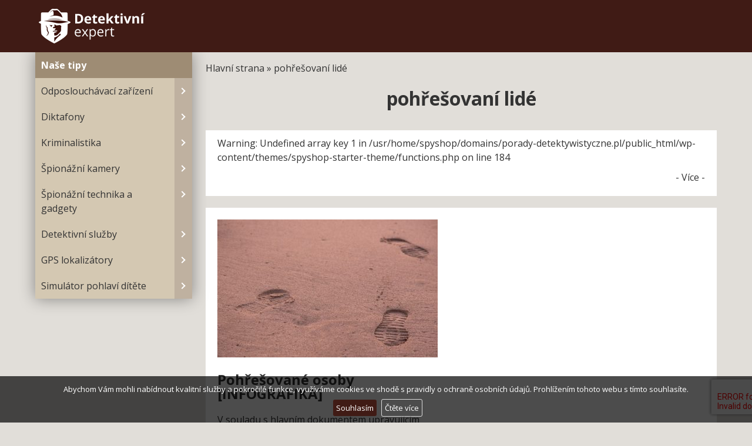

--- FILE ---
content_type: text/html; charset=UTF-8
request_url: https://detektivni-expert.cz/tag/pohresovani-lide/
body_size: 6605
content:
<!DOCTYPE html>
<html lang="cs-CZ">
<head>
<meta charset="UTF-8">
<meta name="viewport" content="width=device-width, initial-scale=1">
<link rel="shortcut icon" type="image/png" href="/wp-content/themes/spyshop-starter-theme/dist/images/favicon.png"/>

<meta name='robots' content='index, follow, max-image-preview:large, max-snippet:-1, max-video-preview:-1' />
	<style>img:is([sizes="auto" i], [sizes^="auto," i]) { contain-intrinsic-size: 3000px 1500px }</style>
	
	<!-- This site is optimized with the Yoast SEO plugin v24.6 - https://yoast.com/wordpress/plugins/seo/ -->
	<title>pohřešovaní lidé - Detektivni-expert.cz</title>
	<link rel="canonical" href="https://detektivni-expert.cz/tag/pohresovani-lide/" />
	<meta property="og:locale" content="cs_CZ" />
	<meta property="og:type" content="article" />
	<meta property="og:title" content="pohřešovaní lidé - Detektivni-expert.cz" />
	<meta property="og:url" content="https://detektivni-expert.cz/tag/pohresovani-lide/" />
	<meta property="og:site_name" content="Internetový portál o detektivních službách - Detektivni-expert.cz" />
	<meta name="twitter:card" content="summary_large_image" />
	<script type="application/ld+json" class="yoast-schema-graph">{"@context":"https://schema.org","@graph":[{"@type":"CollectionPage","@id":"https://detektivni-expert.cz/tag/pohresovani-lide/","url":"https://detektivni-expert.cz/tag/pohresovani-lide/","name":"pohřešovaní lidé - Detektivni-expert.cz","isPartOf":{"@id":"https://detektivni-expert.cz/#website"},"primaryImageOfPage":{"@id":"https://detektivni-expert.cz/tag/pohresovani-lide/#primaryimage"},"image":{"@id":"https://detektivni-expert.cz/tag/pohresovani-lide/#primaryimage"},"thumbnailUrl":"https://detektivni-expert.cz/wp-content/uploads/2017/05/pohresovane-osoby.jpg","breadcrumb":{"@id":"https://detektivni-expert.cz/tag/pohresovani-lide/#breadcrumb"},"inLanguage":"cs"},{"@type":"ImageObject","inLanguage":"cs","@id":"https://detektivni-expert.cz/tag/pohresovani-lide/#primaryimage","url":"https://detektivni-expert.cz/wp-content/uploads/2017/05/pohresovane-osoby.jpg","contentUrl":"https://detektivni-expert.cz/wp-content/uploads/2017/05/pohresovane-osoby.jpg","width":640,"height":416,"caption":"Pohřešované osoby"},{"@type":"BreadcrumbList","@id":"https://detektivni-expert.cz/tag/pohresovani-lide/#breadcrumb","itemListElement":[{"@type":"ListItem","position":1,"name":"Hlavní strana","item":"https://detektivni-expert.cz/"},{"@type":"ListItem","position":2,"name":"pohřešovaní lidé"}]},{"@type":"WebSite","@id":"https://detektivni-expert.cz/#website","url":"https://detektivni-expert.cz/","name":"Internetový portál o detektivních službách - Detektivni-expert.cz","description":"Zde najdete odpovědi na kladené dotazy a zajímavosti o odposleších, skrytých kamerách a informace z oblasti kriminalistiky a detektivních služeb. Naši odborníci vám poskytnou praktické tipy.","potentialAction":[{"@type":"SearchAction","target":{"@type":"EntryPoint","urlTemplate":"https://detektivni-expert.cz/?s={search_term_string}"},"query-input":{"@type":"PropertyValueSpecification","valueRequired":true,"valueName":"search_term_string"}}],"inLanguage":"cs"}]}</script>
	<!-- / Yoast SEO plugin. -->


<link rel='stylesheet' id='wp-block-library-css' href='https://detektivni-expert.cz/wp-includes/css/dist/block-library/style.min.css?ver=6.7.4' type='text/css' media='all' />
<style id='classic-theme-styles-inline-css' type='text/css'>
/*! This file is auto-generated */
.wp-block-button__link{color:#fff;background-color:#32373c;border-radius:9999px;box-shadow:none;text-decoration:none;padding:calc(.667em + 2px) calc(1.333em + 2px);font-size:1.125em}.wp-block-file__button{background:#32373c;color:#fff;text-decoration:none}
</style>
<style id='global-styles-inline-css' type='text/css'>
:root{--wp--preset--aspect-ratio--square: 1;--wp--preset--aspect-ratio--4-3: 4/3;--wp--preset--aspect-ratio--3-4: 3/4;--wp--preset--aspect-ratio--3-2: 3/2;--wp--preset--aspect-ratio--2-3: 2/3;--wp--preset--aspect-ratio--16-9: 16/9;--wp--preset--aspect-ratio--9-16: 9/16;--wp--preset--color--black: #000000;--wp--preset--color--cyan-bluish-gray: #abb8c3;--wp--preset--color--white: #ffffff;--wp--preset--color--pale-pink: #f78da7;--wp--preset--color--vivid-red: #cf2e2e;--wp--preset--color--luminous-vivid-orange: #ff6900;--wp--preset--color--luminous-vivid-amber: #fcb900;--wp--preset--color--light-green-cyan: #7bdcb5;--wp--preset--color--vivid-green-cyan: #00d084;--wp--preset--color--pale-cyan-blue: #8ed1fc;--wp--preset--color--vivid-cyan-blue: #0693e3;--wp--preset--color--vivid-purple: #9b51e0;--wp--preset--gradient--vivid-cyan-blue-to-vivid-purple: linear-gradient(135deg,rgba(6,147,227,1) 0%,rgb(155,81,224) 100%);--wp--preset--gradient--light-green-cyan-to-vivid-green-cyan: linear-gradient(135deg,rgb(122,220,180) 0%,rgb(0,208,130) 100%);--wp--preset--gradient--luminous-vivid-amber-to-luminous-vivid-orange: linear-gradient(135deg,rgba(252,185,0,1) 0%,rgba(255,105,0,1) 100%);--wp--preset--gradient--luminous-vivid-orange-to-vivid-red: linear-gradient(135deg,rgba(255,105,0,1) 0%,rgb(207,46,46) 100%);--wp--preset--gradient--very-light-gray-to-cyan-bluish-gray: linear-gradient(135deg,rgb(238,238,238) 0%,rgb(169,184,195) 100%);--wp--preset--gradient--cool-to-warm-spectrum: linear-gradient(135deg,rgb(74,234,220) 0%,rgb(151,120,209) 20%,rgb(207,42,186) 40%,rgb(238,44,130) 60%,rgb(251,105,98) 80%,rgb(254,248,76) 100%);--wp--preset--gradient--blush-light-purple: linear-gradient(135deg,rgb(255,206,236) 0%,rgb(152,150,240) 100%);--wp--preset--gradient--blush-bordeaux: linear-gradient(135deg,rgb(254,205,165) 0%,rgb(254,45,45) 50%,rgb(107,0,62) 100%);--wp--preset--gradient--luminous-dusk: linear-gradient(135deg,rgb(255,203,112) 0%,rgb(199,81,192) 50%,rgb(65,88,208) 100%);--wp--preset--gradient--pale-ocean: linear-gradient(135deg,rgb(255,245,203) 0%,rgb(182,227,212) 50%,rgb(51,167,181) 100%);--wp--preset--gradient--electric-grass: linear-gradient(135deg,rgb(202,248,128) 0%,rgb(113,206,126) 100%);--wp--preset--gradient--midnight: linear-gradient(135deg,rgb(2,3,129) 0%,rgb(40,116,252) 100%);--wp--preset--font-size--small: 13px;--wp--preset--font-size--medium: 20px;--wp--preset--font-size--large: 36px;--wp--preset--font-size--x-large: 42px;--wp--preset--spacing--20: 0.44rem;--wp--preset--spacing--30: 0.67rem;--wp--preset--spacing--40: 1rem;--wp--preset--spacing--50: 1.5rem;--wp--preset--spacing--60: 2.25rem;--wp--preset--spacing--70: 3.38rem;--wp--preset--spacing--80: 5.06rem;--wp--preset--shadow--natural: 6px 6px 9px rgba(0, 0, 0, 0.2);--wp--preset--shadow--deep: 12px 12px 50px rgba(0, 0, 0, 0.4);--wp--preset--shadow--sharp: 6px 6px 0px rgba(0, 0, 0, 0.2);--wp--preset--shadow--outlined: 6px 6px 0px -3px rgba(255, 255, 255, 1), 6px 6px rgba(0, 0, 0, 1);--wp--preset--shadow--crisp: 6px 6px 0px rgba(0, 0, 0, 1);}:where(.is-layout-flex){gap: 0.5em;}:where(.is-layout-grid){gap: 0.5em;}body .is-layout-flex{display: flex;}.is-layout-flex{flex-wrap: wrap;align-items: center;}.is-layout-flex > :is(*, div){margin: 0;}body .is-layout-grid{display: grid;}.is-layout-grid > :is(*, div){margin: 0;}:where(.wp-block-columns.is-layout-flex){gap: 2em;}:where(.wp-block-columns.is-layout-grid){gap: 2em;}:where(.wp-block-post-template.is-layout-flex){gap: 1.25em;}:where(.wp-block-post-template.is-layout-grid){gap: 1.25em;}.has-black-color{color: var(--wp--preset--color--black) !important;}.has-cyan-bluish-gray-color{color: var(--wp--preset--color--cyan-bluish-gray) !important;}.has-white-color{color: var(--wp--preset--color--white) !important;}.has-pale-pink-color{color: var(--wp--preset--color--pale-pink) !important;}.has-vivid-red-color{color: var(--wp--preset--color--vivid-red) !important;}.has-luminous-vivid-orange-color{color: var(--wp--preset--color--luminous-vivid-orange) !important;}.has-luminous-vivid-amber-color{color: var(--wp--preset--color--luminous-vivid-amber) !important;}.has-light-green-cyan-color{color: var(--wp--preset--color--light-green-cyan) !important;}.has-vivid-green-cyan-color{color: var(--wp--preset--color--vivid-green-cyan) !important;}.has-pale-cyan-blue-color{color: var(--wp--preset--color--pale-cyan-blue) !important;}.has-vivid-cyan-blue-color{color: var(--wp--preset--color--vivid-cyan-blue) !important;}.has-vivid-purple-color{color: var(--wp--preset--color--vivid-purple) !important;}.has-black-background-color{background-color: var(--wp--preset--color--black) !important;}.has-cyan-bluish-gray-background-color{background-color: var(--wp--preset--color--cyan-bluish-gray) !important;}.has-white-background-color{background-color: var(--wp--preset--color--white) !important;}.has-pale-pink-background-color{background-color: var(--wp--preset--color--pale-pink) !important;}.has-vivid-red-background-color{background-color: var(--wp--preset--color--vivid-red) !important;}.has-luminous-vivid-orange-background-color{background-color: var(--wp--preset--color--luminous-vivid-orange) !important;}.has-luminous-vivid-amber-background-color{background-color: var(--wp--preset--color--luminous-vivid-amber) !important;}.has-light-green-cyan-background-color{background-color: var(--wp--preset--color--light-green-cyan) !important;}.has-vivid-green-cyan-background-color{background-color: var(--wp--preset--color--vivid-green-cyan) !important;}.has-pale-cyan-blue-background-color{background-color: var(--wp--preset--color--pale-cyan-blue) !important;}.has-vivid-cyan-blue-background-color{background-color: var(--wp--preset--color--vivid-cyan-blue) !important;}.has-vivid-purple-background-color{background-color: var(--wp--preset--color--vivid-purple) !important;}.has-black-border-color{border-color: var(--wp--preset--color--black) !important;}.has-cyan-bluish-gray-border-color{border-color: var(--wp--preset--color--cyan-bluish-gray) !important;}.has-white-border-color{border-color: var(--wp--preset--color--white) !important;}.has-pale-pink-border-color{border-color: var(--wp--preset--color--pale-pink) !important;}.has-vivid-red-border-color{border-color: var(--wp--preset--color--vivid-red) !important;}.has-luminous-vivid-orange-border-color{border-color: var(--wp--preset--color--luminous-vivid-orange) !important;}.has-luminous-vivid-amber-border-color{border-color: var(--wp--preset--color--luminous-vivid-amber) !important;}.has-light-green-cyan-border-color{border-color: var(--wp--preset--color--light-green-cyan) !important;}.has-vivid-green-cyan-border-color{border-color: var(--wp--preset--color--vivid-green-cyan) !important;}.has-pale-cyan-blue-border-color{border-color: var(--wp--preset--color--pale-cyan-blue) !important;}.has-vivid-cyan-blue-border-color{border-color: var(--wp--preset--color--vivid-cyan-blue) !important;}.has-vivid-purple-border-color{border-color: var(--wp--preset--color--vivid-purple) !important;}.has-vivid-cyan-blue-to-vivid-purple-gradient-background{background: var(--wp--preset--gradient--vivid-cyan-blue-to-vivid-purple) !important;}.has-light-green-cyan-to-vivid-green-cyan-gradient-background{background: var(--wp--preset--gradient--light-green-cyan-to-vivid-green-cyan) !important;}.has-luminous-vivid-amber-to-luminous-vivid-orange-gradient-background{background: var(--wp--preset--gradient--luminous-vivid-amber-to-luminous-vivid-orange) !important;}.has-luminous-vivid-orange-to-vivid-red-gradient-background{background: var(--wp--preset--gradient--luminous-vivid-orange-to-vivid-red) !important;}.has-very-light-gray-to-cyan-bluish-gray-gradient-background{background: var(--wp--preset--gradient--very-light-gray-to-cyan-bluish-gray) !important;}.has-cool-to-warm-spectrum-gradient-background{background: var(--wp--preset--gradient--cool-to-warm-spectrum) !important;}.has-blush-light-purple-gradient-background{background: var(--wp--preset--gradient--blush-light-purple) !important;}.has-blush-bordeaux-gradient-background{background: var(--wp--preset--gradient--blush-bordeaux) !important;}.has-luminous-dusk-gradient-background{background: var(--wp--preset--gradient--luminous-dusk) !important;}.has-pale-ocean-gradient-background{background: var(--wp--preset--gradient--pale-ocean) !important;}.has-electric-grass-gradient-background{background: var(--wp--preset--gradient--electric-grass) !important;}.has-midnight-gradient-background{background: var(--wp--preset--gradient--midnight) !important;}.has-small-font-size{font-size: var(--wp--preset--font-size--small) !important;}.has-medium-font-size{font-size: var(--wp--preset--font-size--medium) !important;}.has-large-font-size{font-size: var(--wp--preset--font-size--large) !important;}.has-x-large-font-size{font-size: var(--wp--preset--font-size--x-large) !important;}
:where(.wp-block-post-template.is-layout-flex){gap: 1.25em;}:where(.wp-block-post-template.is-layout-grid){gap: 1.25em;}
:where(.wp-block-columns.is-layout-flex){gap: 2em;}:where(.wp-block-columns.is-layout-grid){gap: 2em;}
:root :where(.wp-block-pullquote){font-size: 1.5em;line-height: 1.6;}
</style>
<link rel='stylesheet' id='spyshop-style-css' href='https://detektivni-expert.cz/wp-content/themes/spyshop-starter-theme/dist/css/style.css?ver=6.7.4' type='text/css' media='all' />
<style id='akismet-widget-style-inline-css' type='text/css'>

			.a-stats {
				--akismet-color-mid-green: #357b49;
				--akismet-color-white: #fff;
				--akismet-color-light-grey: #f6f7f7;

				max-width: 350px;
				width: auto;
			}

			.a-stats * {
				all: unset;
				box-sizing: border-box;
			}

			.a-stats strong {
				font-weight: 600;
			}

			.a-stats a.a-stats__link,
			.a-stats a.a-stats__link:visited,
			.a-stats a.a-stats__link:active {
				background: var(--akismet-color-mid-green);
				border: none;
				box-shadow: none;
				border-radius: 8px;
				color: var(--akismet-color-white);
				cursor: pointer;
				display: block;
				font-family: -apple-system, BlinkMacSystemFont, 'Segoe UI', 'Roboto', 'Oxygen-Sans', 'Ubuntu', 'Cantarell', 'Helvetica Neue', sans-serif;
				font-weight: 500;
				padding: 12px;
				text-align: center;
				text-decoration: none;
				transition: all 0.2s ease;
			}

			/* Extra specificity to deal with TwentyTwentyOne focus style */
			.widget .a-stats a.a-stats__link:focus {
				background: var(--akismet-color-mid-green);
				color: var(--akismet-color-white);
				text-decoration: none;
			}

			.a-stats a.a-stats__link:hover {
				filter: brightness(110%);
				box-shadow: 0 4px 12px rgba(0, 0, 0, 0.06), 0 0 2px rgba(0, 0, 0, 0.16);
			}

			.a-stats .count {
				color: var(--akismet-color-white);
				display: block;
				font-size: 1.5em;
				line-height: 1.4;
				padding: 0 13px;
				white-space: nowrap;
			}
		
</style>

<script>
	var siteConfig = {
		url: 'https://detektivni-expert.cz',
		lang: 'cs'
	}
	var Translations = {};
</script>
<!-- Google Tag Manager -->
<script>(function(w,d,s,l,i){w[l]=w[l]||[];w[l].push({'gtm.start':
new Date().getTime(),event:'gtm.js'});var f=d.getElementsByTagName(s)[0],
j=d.createElement(s),dl=l!='dataLayer'?'&l='+l:'';j.async=true;j.src=
'https://www.googletagmanager.com/gtm.js?id='+i+dl;f.parentNode.insertBefore(j,f);
})(window,document,'script','dataLayer','GTM-P45CNCW');</script>
<!-- End Google Tag Manager -->
</head>



<body class="archive tag tag-pohresovani-lide tag-163 custom-page group-blog hfeed">
<!-- Google Tag Manager (noscript) -->
<noscript><iframe src="https://www.googletagmanager.com/ns.html?id=GTM-P45CNCW"
height="0" width="0" style="display:none;visibility:hidden"></iframe></noscript>
<!-- End Google Tag Manager (noscript) -->
<div id="page" class="site">
	<header id="masthead" class="site-header" role="banner">
	
			<div class="header-top">
			<div class="container">
				<div class="site-branding">
											<p class="site-title"><a href="/" rel="home"><img src="https://detektivni-expert.cz/wp-content/themes/spyshop-starter-theme/dist/images/logo-cz.png" alt="Porady detektywistyczne" /></a></p>
									</div><!-- .site-branding -->
							</div>
		</div>
		<div class="container">
			<nav id="site-navigation" class="main-navigation" role="navigation">
				<div class="menu-toggle js-menu-toggle">
					<div class="icon-bars">
						<span></span>
						<span></span>
						<span></span>
					</div>
				</div>
				<ul id="primary-menu" class="menu"><li><a href="#">Naše tipy</a>
<ul class="sub-menu">
	<li><a href="https://detektivni-expert.cz/odposlouchavaci-zarizeni/">Odposlouchávací zařízení</a></li>
	<li><a href="https://detektivni-expert.cz/diktafony/">Diktafony</a></li>
	<li><a href="https://detektivni-expert.cz/kriminalistika/">Kriminalistika</a></li>
	<li><a href="https://detektivni-expert.cz/spionazni-kamery/">Špionážní kamery</a></li>
	<li><a href="https://detektivni-expert.cz/spionazni-technika-a-gadgety/">Špionážní technika a gadgety</a></li>
	<li><a href="https://detektivni-expert.cz/detektivni-sluzby/">Detektivní služby</a></li>
	<li><a href="https://detektivni-expert.cz/gps-lokalizatory/">GPS lokalizátory</a></li>
	<li><a href="https://detektivni-expert.cz/simulator-pohlavi-ditete/">Simulátor pohlaví dítěte</a></li>
</ul>
</li>
</ul>			</nav><!-- #site-navigation -->
		</div>
	
	</header><!-- #masthead -->

	<div id="content" class="site-content">

	<div id="primary" class="content-area">
		<div class="container">
			<main id="main" class="site-main" role="main">
								
						<p id="breadcrumbs"><span><span><a href="https://detektivni-expert.cz/">Hlavní strana</a></span> » <span class="breadcrumb_last" aria-current="page">pohřešovaní lidé</span></span></p>
											<header class="page-header">
						<h1>pohřešovaní lidé</h1><div class="archive-description">
Warning: Undefined array key 1 in /usr/home/spyshop/domains/porady-detektywistyczne.pl/public_html/wp-content/themes/spyshop-starter-theme/functions.php on line 184
<div></div><a href='#' class='js-read-more'>- Více -</a><div class='description-more hidden'><br><a style='float:right;clear:both;' class='js-read-less' href='#'>- Skrýt -</a></div></div>					</header><!-- .page-header -->

					<div class="posts-list">
						
<article id="post-1207" class="post-1207 post type-post status-publish format-standard has-post-thumbnail hentry category-detektivni-sluzby tag-pohresovani-lide">
	<header class="entry-header">
		<img width="375" height="235" src="https://detektivni-expert.cz/wp-content/uploads/2017/05/pohresovane-osoby-375x235.jpg" class="attachment-archive size-archive wp-post-image" alt="Pohřešované osoby" decoding="async" fetchpriority="high" /><h2 class="entry-title"><a href="https://detektivni-expert.cz/detektivni-sluzby/pohresovane-osoby/" rel="bookmark">Pohřešované osoby [INFOGRAFIKA]</a></h2>	</header><!-- .entry-header -->

	<div class="entry-content">
		<p>V souladu s hlavním dokumentem upravujícím otázku hledání pohřešované osoby se zmizením myslí „nastání události znemožňující určení místa pobytu fyzické osoby a zajištění ochrany jejího života, zdraví nebo svobody, vyžadující její... <div class="read-more"><a class="view-article" href="https://detektivni-expert.cz/detektivni-sluzby/pohresovane-osoby/">Čtěte více...</a></div></p>	</div><!-- .entry-content -->

</article><!-- #post-## -->
<div class="pagination"></div>				</div>
			</main><!-- #main -->
			
		</div>
	</div><!-- #primary -->

	</div><!-- #content -->

	<footer id="colophon" class="site-footer" role="contentinfo">
		<div class="container" style="position:relative">
			<section id="text-2" class="widget widget_text">			<div class="textwidget"><p align="justify">Stránky detektivni-expert.cz tvoří základnu znalostí o tématech, jako jsou: <strong>kriminalistika</strong>, <strong>detektivní práce</strong> nebo <strong>detektivní vychytávky</strong>. Na stránkách se nacházejí materiály připravené profesionály. Stránky cílí na osoby, které potřebují <strong>detektivní poradenství</strong>, plánují využít služeb soukromého detektiva nebo se i z nějakých důvodů nechtějí vypravit do detektivní kanceláře. Není důležité, jaký máte problém - zeptejte se nás a my se vám pokusíme pomoci.</p></div>
		</section>			<div class="site-footer-social-icons">
				<a title="Facebook" target="_blank" href="https://www.facebook.com/Detektivn%C3%AD-expert-698997203636309/"><i class="icon icon-fb"></i></a>
				<a title="YouTube" target="_blank" href="https://www.youtube.com/user/SpyShopCZ"><i class="icon icon-yt"></i></a>
			</div>
			<div class="copy">
				Copyright detektivni-expert.cz			</div>
			<div class="footer-bg"></div>
		</div>
	</footer><!-- #colophon -->
</div><!-- #page -->

    <div class="cookies-info" id="cookies-info">
        Abychom Vám mohli nabídnout kvalitní služby a pokročilé funkce, využíváme cookies ve 	shodě s pravidly o ochraně osobních údajů. Prohlížením tohoto webu s tímto souhlasíte.         <br><a id="cookie-accept" class="cookie-accept" href="#">Souhlasím</a> <a class="cookie-btn-more" href="/podminky-a-ochrana-osobnich-udaju/">Čtěte více</a>
    </div>
    <script type="text/javascript" src="https://detektivni-expert.cz/wp-content/themes/spyshop-starter-theme/dist/js/app.js?ver=1.0&#039; async=&#039;async" id="spyshop-navigation-js"></script>
<script type="text/javascript" src="https://www.google.com/recaptcha/api.js?render=6Lc0q-sqAAAAADzJgOJyu-YABs5EntZk7oX55rUq&amp;ver=3.0" id="google-recaptcha-js"></script>
<script type="text/javascript" src="https://detektivni-expert.cz/wp-includes/js/dist/vendor/wp-polyfill.min.js?ver=3.15.0" id="wp-polyfill-js"></script>
<script type="text/javascript" id="wpcf7-recaptcha-js-before">
/* <![CDATA[ */
var wpcf7_recaptcha = {
    "sitekey": "6Lc0q-sqAAAAADzJgOJyu-YABs5EntZk7oX55rUq",
    "actions": {
        "homepage": "homepage",
        "contactform": "contactform"
    }
};
/* ]]> */
</script>
<script type="text/javascript" src="https://detektivni-expert.cz/wp-content/plugins/contact-form-7/modules/recaptcha/index.js?ver=6.0.4" id="wpcf7-recaptcha-js"></script>
<script>
   WebFontConfig = {
		 google: {
				families: ['Open Sans:400,700:latin,latin-ext']
			}
   };
   (function(d) {
      var wf = d.createElement('script'), s = d.scripts[0];
      wf.src = 'https://ajax.googleapis.com/ajax/libs/webfont/1.6.16/webfont.js';
      s.parentNode.insertBefore(wf, s);
   })(document);


		</script>
			<!-- Smartsupp Live Chat script -->
			<script type="text/javascript">
			var _smartsupp = _smartsupp || {};
			_smartsupp.key = 'cc70ecbf532cad3586e0bf0f20804c74e8dd4ce2';
			window.smartsupp||(function(d) {
			var s,c,o=smartsupp=function(){ o._.push(arguments)};o._=[];
			s=d.getElementsByTagName('script')[0];c=d.createElement('script');
			c.type='text/javascript';c.charset='utf-8';c.async=true;
			c.src='https://www.smartsuppchat.com/loader.js?';s.parentNode.insertBefore(c,s);
			})(document);
		</script>
	    
</body>
</html>


--- FILE ---
content_type: text/css
request_url: https://detektivni-expert.cz/wp-content/themes/spyshop-starter-theme/dist/css/style.css?ver=6.7.4
body_size: 10321
content:
body{font-family:"Open Sans";background:#e1ded9;color:#333;line-height:1.5em;padding-top:89px}*,:after,:before{box-sizing:border-box}a{text-decoration:none;outline:0;color:#333}a:hover{color:#401b15}.clear{clear:both}.center{width:100%;margin:0 auto;padding:0}.hidden{display:none}/*! normalize.css v5.0.0 | MIT License | github.com/necolas/normalize.css */html{font-family:sans-serif;line-height:1.15;-ms-text-size-adjust:100%;-webkit-text-size-adjust:100%}body{margin:0}article,aside,footer,header,nav,section{display:block}h1{font-size:2em;margin:0.67em 0}figcaption,figure,main{display:block}figure{margin:1em 40px}hr{box-sizing:content-box;height:0;overflow:visible}pre{font-family:monospace, monospace;font-size:1em}a{background-color:transparent;-webkit-text-decoration-skip:objects}a:active,a:hover{outline-width:0}abbr[title]{border-bottom:none;text-decoration:underline;text-decoration:underline dotted}b,strong{font-weight:inherit}b,strong{font-weight:bolder}code,kbd,samp{font-family:monospace, monospace;font-size:1em}dfn{font-style:italic}mark{background-color:#ff0;color:#000}small{font-size:80%}sub,sup{font-size:75%;line-height:0;position:relative;vertical-align:baseline}sub{bottom:-0.25em}sup{top:-0.5em}audio,video{display:inline-block}audio:not([controls]){display:none;height:0}img{border-style:none}svg:not(:root){overflow:hidden}button,input,optgroup,select,textarea{font-family:sans-serif;font-size:100%;line-height:1.15;margin:0}button,input{overflow:visible}button,select{text-transform:none}button,html [type="button"],[type="reset"],[type="submit"]{-webkit-appearance:button}button::-moz-focus-inner,[type="button"]::-moz-focus-inner,[type="reset"]::-moz-focus-inner,[type="submit"]::-moz-focus-inner{border-style:none;padding:0}button:-moz-focusring,[type="button"]:-moz-focusring,[type="reset"]:-moz-focusring,[type="submit"]:-moz-focusring{outline:1px dotted ButtonText}fieldset{border:1px solid #c0c0c0;margin:0 2px;padding:0.35em 0.625em 0.75em}legend{box-sizing:border-box;color:inherit;display:table;max-width:100%;padding:0;white-space:normal}progress{display:inline-block;vertical-align:baseline}textarea{overflow:auto}[type="checkbox"],[type="radio"]{box-sizing:border-box;padding:0}[type="number"]::-webkit-inner-spin-button,[type="number"]::-webkit-outer-spin-button{height:auto}[type="search"]{-webkit-appearance:textfield;outline-offset:-2px}[type="search"]::-webkit-search-cancel-button,[type="search"]::-webkit-search-decoration{-webkit-appearance:none}::-webkit-file-upload-button{-webkit-appearance:button;font:inherit}details,menu{display:block}summary{display:list-item}canvas{display:inline-block}template{display:none}[hidden]{display:none}.alignnone{margin:5px 20px 20px 0}.aligncenter,div.aligncenter{display:block;margin:5px auto 5px auto}.alignright{float:right;margin:5px 0 20px 20px}.alignleft{float:left;margin:5px 20px 20px 0}a img.alignright{float:right;margin:5px 0 20px 20px}a img.alignnone{margin:5px 20px 20px 0}a img.alignleft{float:left;margin:5px 20px 20px 0}a img.aligncenter{display:block;margin-left:auto;margin-right:auto}.wp-caption{background:#fff;border:1px solid #f0f0f0;max-width:96%;padding:5px 3px 10px;text-align:center}.wp-caption.alignnone{margin:5px 20px 20px 0}.wp-caption.alignleft{margin:5px 20px 20px 0}.wp-caption.alignright{margin:5px 0 20px 20px}.wp-caption img{border:0 none;height:auto;margin:0;max-width:98.5%;padding:0;width:auto}.wp-caption p.wp-caption-text{font-size:11px;line-height:17px;margin:0;padding:0 4px 5px}.screen-reader-text{clip:rect(1px, 1px, 1px, 1px);position:absolute !important;height:1px;width:1px;overflow:hidden}.screen-reader-text:focus{background-color:#f1f1f1;border-radius:3px;box-shadow:0 0 2px 2px rgba(0,0,0,0.6);clip:auto !important;color:#21759b;display:block;font-size:14px;font-size:0.875rem;font-weight:bold;height:auto;left:5px;line-height:normal;padding:15px 23px 14px;text-decoration:none;top:5px;width:auto;z-index:100000}.wp-post-image,.size-auto,.size-full,.size-large,.size-medium,.size-thumbnail{max-width:100%;height:auto}.container{max-width:1200px;margin:0 auto;padding-left:20px;padding-right:20px}h1{line-height:1.2em}@media (min-width: 960px){.custom-page .site-main{max-width:75%;margin-left:25%}}.icon{background-image:url(../images/spritesheet.png);background-repeat:no-repeat;display:inline-block}.icon-fb{width:60px;height:59px;background-position:-5px -5px}.icon-yt{width:60px;height:59px;background-position:-75px -5px}.icon-user{background-image:url(../images/user.png);width:15px;height:16px}.icon-clock{background-image:url(../images/clock.png);width:16px;height:16px}.icon-facebook-share{width:260px;height:31px;background-image:url(../images/facebook-share.png)}.icon-google-share{width:260px;height:31px;background-image:url(../images/google-share.png)}.icon-twitter-share{width:260px;height:31px;background-image:url(../images/twitter-share.png)}.read-more{margin-bottom:30px;margin-top:30px}.read-more.read-more-left{text-align:left}.read-more.read-more-center{text-align:center}.read-more.read-more-right{text-align:right}.read-more a{background-color:#2EA149;border-radius:2px;color:#ffffff !important;display:inline-block;font-size:16px;font-weight:bold;padding:10px 20px;text-transform:uppercase}.read-more a:hover{text-decoration:none !important}table{width:100%;border:1px solid #eee}table tr:first-child{background:#e3e0dc}table td{padding:10px}table td:first-child{vertical-align:top}tr:nth-child(even){background:#ebebeb}table,th,td{border:1px solid #999;border-collapse:collapse}hr{border:1px solid #ccc;border-bottom:0}a.advanced-link{position:relative}a.advanced-link img{max-width:100%;height:auto}a.advanced-link span{z-index:1;padding:10px;margin-top:25px;width:150px;line-height:16px;position:absolute;color:#111;border:1px solid #DCA;background:#fffAF0;opacity:0;transition:opacity .3s;left:50%;-webkit-transform:translateX(-50%);transform:translateX(-50%);border-radius:4px;box-shadow:0 2px 7px rgba(0,0,0,0.2);pointer-events:none}a.advanced-link strong{display:block;margin-top:8px;text-align:center;font-size:13px;line-height:16px}a.advanced-link:hover span{opacity:1}#breadcrumbs{margin-top:0;padding-top:15px}.wpcf7-form input{width:100%}@media (min-width: 960px){.wpcf7-form input{width:50%}}.wpcf7-form textarea{width:100%}.wpcf7-form input,.wpcf7-form textarea{padding:8px;outline:none;border:1px solid #777}.wpcf7-form input[type="submit"]{border:0;background:#401b15;color:#fff;padding:10px;text-transform:uppercase;letter-spacing:1px;cursor:pointer}.contact-card{background:#e3e0dc;padding:20px}@media (min-width: 500px){.contact-card{max-width:50%}}.contact-card>div{position:relative}.contact-card>div:not(:first-child){margin-left:40px;margin-bottom:10px}.contact-card .icon{background-repeat:no-repeat;background-position:center center;width:25px;position:absolute;left:-45px}.contact-card .icon--phone{background-image:url(../images/phone.png);height:18px;width:35px}.contact-card .icon--envelope{background-image:url(../images/envelope.png);height:18px;width:35px}.contact-card .icon--location{background-image:url(../images/location.png);height:19px;width:35px}.contact-card .icon--info{background-image:url(../images/info.png);height:18px;width:35px}.contact-card__title{text-align:center;font-size:24px;font-weight:bold;margin-bottom:20px;position:relative}.contact-card__title:before,.contact-card__title:after{content:'';position:absolute;top:12px;width:25%;height:2px;display:none;background:#401b16}@media (min-width: 960px){.contact-card__title:before,.contact-card__title:after{display:block}}.contact-card__title:before{left:0}.contact-card__title:after{right:0}.banner-wrapper{text-align:center}.banner{position:relative;display:inline-block;margin:0 auto}.banner img{max-width:100%;height:auto}.banner h2{position:absolute;text-align:left;top:45%;-webkit-transform:translateY(-50%);transform:translateY(-50%);left:30px;width:100%;color:#fff;margin:0;font-size:13px}@media (min-width: 500px){.banner h2{font-size:24px}}.hero{background:#fff url(../images/hero.jpg) no-repeat center top;background-size:cover;height:575px}@media (min-width: 960px){.hero{height:645px}}.hero-title{background:rgba(116,49,40,0.8);color:#fff;top:300px;font-size:18px;right:0;padding:0 60px 0 30px;position:absolute;width:100%;text-align:center}@media (min-width: 960px){.hero-title{right:20px;width:auto;font-size:24px;text-align:left}.hero-title p{text-align:right}}.hero-title h2{font-size:26px;margin:20px 0 10px 0}@media (min-width: 960px){.hero-title h2{font-size:42px}}.hero-infoBox{margin-top:-54px;box-shadow:2px 2px 5px rgba(0,0,0,0.3);margin-bottom:40px;width:100%}@media (min-width: 960px){.hero-infoBox{margin-top:-150px;width:800px;float:right}}.hero-infoBox-title{color:#fff;background:#9e8c74;font-size:16px;padding:10px 20px;text-align:center}@media (min-width: 960px){.hero-infoBox-title{font-size:26px;text-align:right}}.hero-infoBox-title h3{margin:0}.hero-infoBox-desc{background:#d4c8b2;padding:15px;font-size:15px}.jumbotron{background-image:url("../images/hero-pl.jpg");background-position:center top;background-repeat:no-repeat;background-size:cover;margin-top:-89px;padding-bottom:60px;padding-top:149px}@media (min-width: 1200px){.jumbotron{padding-top:179px}}.jumbotron__header{background-color:rgba(116,49,40,0.8);margin-left:-20px;margin-right:-20px;padding:20px;text-align:center}@media (min-width: 1200px){.jumbotron__header{margin:0;text-align:left;width:50%}}.jumbotron__header-title,.jumbotron__header-subtitle{color:#ffffff;margin:0}.jumbotron__header-title{font-size:28px;line-height:1.1;margin-bottom:15px}.jumbotron__body{margin-top:60px}@media (min-width: 1200px){.jumbotron__body{width:50%}}.jumbotron__body-title{background-color:#9e8c74;color:#ffffff;margin:0;padding:20px;text-align:center}@media (min-width: 1200px){.jumbotron__body-title{text-align:left}}.jumbotron__body-desc{background-color:#d4c8b2;padding:20px}.header-top{background:#401b15;position:fixed;top:0;left:0;right:0;z-index:3}.site-branding{float:left}.contact-us{float:right;margin-top:25px;line-height:38px;min-width:90px}@media (min-width: 960px){.contact-us{min-width:170px}}.contact-us__info{text-align:center;background:#2ea149;display:inline-block;margin-left:-24px;width:0;overflow:hidden;white-space:nowrap;transition:width 0.5s ease-in-out;transition-delay:.2s}.contact-us__info a{margin-left:20px;font-weight:bold;color:#fff}.contact-us__info--mobile{display:none;top:89px;right:10px;position:absolute;z-index:2;background:#2ea149;padding:0 8px;width:290px;font-size:12px}@media (min-width: 400px){.contact-us__info--mobile{width:370px;font-size:16px}}@media (min-width: 960px){.contact-us__info--mobile{display:none !important}}.contact-us__info--mobile a{display:inline-block;font-weight:bold;color:#fff}.contact-us .icon-mobile-phone,.contact-us .icon-mobile-envelope{display:inline-block;background-repeat:no-repeat;background-position:center center}@media (min-width: 400px){.contact-us .icon-mobile-phone,.contact-us .icon-mobile-envelope{display:inline-block}}.contact-us .icon-mobile-phone{width:22px;height:22px;background-image:url(../images/header-phone-2.png);position:relative;top:5px;margin-right:15px}.contact-us .icon-mobile-envelope{width:24px;height:18px;background-image:url(../images/header-envelope.png);position:relative;top:3px;margin-right:15px}@media (min-width: 960px){.contact-us:hover .contact-us__text{opacity:0;left:-15px;transition-delay:0s}.contact-us:hover .contact-us__info{width:500px}}.contact-us .icon{display:inline-block;background-repeat:no-repeat;background-position:center center;margin-right:50px}@media (min-width: 960px){.contact-us .icon{margin-right:0}}.contact-us .icon--phone{background-image:url(../images/header-phone.png);width:38px;height:38px;position:relative}.contact-us .icon--shake{-webkit-animation:shake 0.82s cubic-bezier(0.36, 0.07, 0.19, 0.97) both;animation:shake 0.82s cubic-bezier(0.36, 0.07, 0.19, 0.97) both;-webkit-animation-iteration-count:infinite;animation-iteration-count:infinite;-webkit-transform:translate3d(0, 0, 0);transform:translate3d(0, 0, 0);-webkit-backface-visibility:hidden;backface-visibility:hidden;-webkit-perspective:1000px;perspective:1000px}.contact-us__text{display:none;color:#fff;font-weight:bold;margin-right:10px;opacity:1;transition:all 0.3s ease-in-out;transition-delay:.6s;left:0;position:relative;top:-13px}@media (min-width: 960px){.contact-us__text{display:inline-block}}.site-title{padding:15px 0;margin:0}.site-title img{display:block;max-width:100%}@media (max-width: 379px){.site-title{padding:25px 0;width:150px}}@-webkit-keyframes shake{10%,90%{-webkit-transform:translate3d(-1px, 0, 0);transform:translate3d(-1px, 0, 0)}20%,80%{-webkit-transform:translate3d(2px, 0, 0);transform:translate3d(2px, 0, 0)}30%,50%,70%{-webkit-transform:translate3d(-4px, 0, 0);transform:translate3d(-4px, 0, 0)}40%,60%{-webkit-transform:translate3d(4px, 0, 0);transform:translate3d(4px, 0, 0)}}@keyframes shake{10%,90%{-webkit-transform:translate3d(-1px, 0, 0);transform:translate3d(-1px, 0, 0)}20%,80%{-webkit-transform:translate3d(2px, 0, 0);transform:translate3d(2px, 0, 0)}30%,50%,70%{-webkit-transform:translate3d(-4px, 0, 0);transform:translate3d(-4px, 0, 0)}40%,60%{-webkit-transform:translate3d(4px, 0, 0);transform:translate3d(4px, 0, 0)}}.menu-grid{overflow:hidden;padding:30px 0}.menu-grid ul{padding:0;margin:0;list-style-type:none}.menu-grid li{display:table;float:left;width:48%;margin-right:1%;margin-bottom:5px;text-align:center}@media (max-width: 960px){.menu-grid li:nth-child(2n+2){margin-right:0}}@media (min-width: 960px){.menu-grid li{width:19%}}.menu-grid a{background:#743128;color:#fff;height:115px;padding:0 5px;display:table-cell;vertical-align:middle;font-size:16px;transition:background 0.3s ease}.menu-grid a:hover{background:#401b15}.menu-grid-title{font-size:24px;margin:20px 0}.calc{overflow:hidden;min-height:400px}.calc-tabs{overflow:hidden}.calc__tab{cursor:pointer;text-align:center;font-weight:bold;color:#fff;padding:5px 0;background:#9f8c75;font-size:11px;position:relative;margin-bottom:2px}.calc__tab .grower{position:absolute;right:15px}.calc__tab .grower:before{content:"+"}.calc__tab:last-child{margin-right:0}@media (min-width: 960px){.calc__tab{float:left;width:19.5%;margin-right:.626%;margin-bottom:0;border-radius:10px 10px 0 0;padding:10px 0}.calc__tab .grower{display:none}}@media (min-width: 1200px){.calc__tab{font-size:13px}}@media (min-width: 960px){.calc__tab--active{background:#dacbb7;color:#000}}.calc__tab--active .grower:before{content:"-"}.calc__heading{background:#401b15;color:#fff;padding:20px 0;margin-top:40px;text-align:center;text-transform:uppercase}.calc__content{background:#dacbb7;display:none;border-radius:0 0 15px 15px}.calc__content--active{display:block}.calc__title{margin:0}.calc__subtitle{margin:10px 0 0;font-weight:bold}.calc__description{background:#9f8c75;padding:0 15px;margin:15px;overflow:hidden;text-align:left}.calc__module{padding:25px 15px 15px}.calc__btn-submit{background:#401b15;font-size:18px;font-weight:bold;color:#fff;border:0;padding:10px 20px;border-radius:5px;text-transform:uppercase;cursor:pointer;outline:none;margin-top:20px}.calc__btn-submit:hover{background:#662b22}.calc__control-panel,.calc__result{padding-bottom:15px;text-align:center}.blood-group,.eyes-color,.hair-color,.dimples,.gender{overflow:hidden;text-align:center}@media (min-width: 960px){.blood-group__mother,.blood-group__father,.eyes-color__mother,.eyes-color__father,.hair-color__mother,.hair-color__father,.dimples__mother,.dimples__father{width:50%;float:left}}.blood-group__title,.eyes-color__title,.hair-color__title,.dimples__title,.controls__title{font-weight:bold;margin:0 0 10px 0}.controls{margin-bottom:10px}.controls__item{display:inline-block}.controls__item label{font-weight:bold;display:block;position:relative}.calc__circle{width:100px;height:100px;background-color:#fff;display:inline-block;line-height:100px;border-radius:50%;font-size:40px;font-weight:bold;margin-bottom:20px}.calc__output{overflow:hidden}.calc__output-blood{display:inline-block;width:60px;height:60px;line-height:60px;text-align:center;background:#401b15;color:#fff;border-radius:50%;margin:5px;font-weight:bold}.controls__item-radio label{width:35px;margin-top:15px}.controls__item-radio label:before{content:"";display:inline-block;width:18px;height:18px;border-radius:50%;position:absolute;left:0;right:0;margin:0 auto;bottom:100%;background-color:#fff}.controls__item-radio input[type=radio]:checked+label:before{content:"\2022";color:#401b15;font-size:40px;text-align:center;line-height:18px}.controls__item-radio input[type=radio]{display:none}.controls__item-radio--full label,.controls__item-radio--blue label,.controls__item-radio--green label,.controls__item-radio--brown label,.controls__item-radio--black label,.controls__item-radio--blond label,.controls__item-radio--ginger label{text-indent:-9999px}.controls__item-radio--blue label:before{background-color:#0054a5}.controls__item-radio--green label:before{background-color:#007237}.controls__item-radio--brown label:before{background-color:#603814}.controls__item-radio--black label:before{background-color:#111}.controls__item-radio--blond label:before{background-color:#ffa661}.controls__item-radio--ginger label:before{background-color:#fd5b2c}.controls__selected-color{margin-top:-20px;font-weight:bold;text-transform:uppercase}.controls__item-radio--full input[type=radio]:checked+label:before,.controls__item-radio--blue input[type=radio]:checked+label:before,.controls__item-radio--green input[type=radio]:checked+label:before,.controls__item-radio--brown input[type=radio]:checked+label:before,.controls__item-radio--black input[type=radio]:checked+label:before,.controls__item-radio--blond input[type=radio]:checked+label:before,.controls__item-radio--ginger input[type=radio]:checked+label:before{border:2px solid #fff;content:''}.calc__circle.blue{background-color:#31a3ec}.calc__circle.green{background-color:#017137}.calc__circle.brown{background-color:#603814}.calc__circle.black{background-color:#111}.calc__circle.ginger{background-color:#fd5b2c}.calc__circle.blond{background-color:#ffa661}.eyes-color__output,.hair-color__output{display:inline-block;margin:20px 30px 0 30px}.gender__mother,.gender__father{overflow:hidden;max-width:500px;margin:0 auto}.gender__mother .gender__title,.gender__father .gender__title{font-weight:bold;margin-bottom:10px}.gender__col{width:50%;float:left}.gender__col .controls{margin-top:45px}.gender__col label{font-weight:bold;margin-bottom:5px;display:inline-block}.gender__col:last-child{text-align:left}.gender input{border:1px solid #9f8c75;padding:5px;outline:none}.gender .datepicker-wrapper{position:relative;display:inline-block}.gender .datepicker-wrapper input{width:100%}.gender .ui-datepicker-trigger{right:5px;top:2px;position:absolute}.calc__circle_icon{background-repeat:no-repeat;background-size:contain;background-position:center center}.calc__circle_icon--baby{background-image:url(../images/baby.jpg)}.calc__circle_icon--hair-black{background-image:url(../images/hair-black.jpg)}.calc__circle_icon--hair-brown{background-image:url(../images/hair-brown.jpg)}.calc__circle_icon--hair-blond{background-image:url(../images/hair-blond.jpg)}.calc__circle_icon--hair-ginger{background-image:url(../images/hair-ginger.jpg)}.calc__circle_icon--eye{background-image:url(../images/eye.png)}.calc__circle_icon--father-dimples{background-image:url(../images/father-dimples.jpg)}.calc__circle_icon--father-no-dimples{background-image:url(../images/father-no-dimples.jpg)}.calc__circle_icon--mother-dimples{background-image:url(../images/mother-dimples.jpg)}.calc__circle_icon--mother-no-dimples{background-image:url(../images/mother-no-dimples.jpg)}.calc__circle_icon--baby-dimples{background-image:url(../images/baby-dimples.jpg)}.calc__circle_icon--baby-no-dimples{background-image:url(../images/baby-no-dimples.jpg)}.calc__circle_icon--boy{background-image:url(../images/boy.jpg)}.calc__circle_icon--girl{background-image:url(../images/girl.jpg)}.calc__circle_icon--hearts{background-image:url(../images/hearts.jpg)}.cookies-info{display:none;position:fixed;bottom:0;z-index:999;background:rgba(0,0,0,0.7);color:#fff;width:100%;text-align:center;padding:10px;font-size:13px}.cookies-info a:hover{text-decoration:none}.cookies-info.show{display:block}.cookies-info .cookie-accept{background:#401b15;margin-top:5px;color:#fff}.cookies-info .cookie-btn-more{border:1px solid rgba(255,255,255,0.8);margin-top:5px;color:#fff}.cookies-info .cookie-accept,.cookies-info .cookie-btn-more{display:block;padding:2px 5px;border-radius:3px;margin-left:5px;margin-top:5px}@media (min-width: 768px){.cookies-info .cookie-accept,.cookies-info .cookie-btn-more{display:inline-block}}#respond label{font-weight:900;color:#333}#respond input[type="text"],#respond input[type="email"],#respond textarea,#respond input[type="url"]{padding:10px;border:1px solid #ddd;width:100%}#respond input[type="submit"]{margin-top:20px;color:#fff;border:none;background:#401b15;outline:none;border-radius:25px;padding:10px 30px;transition:all 0.3s;font-size:16px;font-weight:900}#respond input[type="submit"]:hover{background:#662b22;color:#fff}#respond #reply-title{font-size:20px;text-transform:uppercase;font-weight:900;color:#401b15}#respond #reply-title small{font-size:12px}ol.comment-list{list-style:none;margin:0 0 1em;padding:0;text-indent:0}ol.comment-list li.comment div.vcard cite.fn{font-style:normal}ol.comment-list li.comment div.vcard b{font-weight:400}ol.comment-list li.comment div.vcard img.avatar{float:right;margin:0 0 1em 1em;border-radius:50%}ol.comment-list li.comment div.comment-metadata{font-size:12px;margin-bottom:10px}ol.comment-list li.comment div.comment-metadata a{color:#777}ol.comment-list li.comment p{margin:0 0 1em}ol.comment-list li.comment div.reply{font-size:12px}ol.comment-list li.comment div.reply a{font-weight:400}ol.comment-list li.comment ol.children{list-style:none;margin:1em 0 0;text-indent:0}ol.comment-list li.comment ol.children li.depth-2 article{background:#f4f4f4}ol.comment-list li.comment ol.children li.depth-3 article{background:#f0f0f0}ol.comment-list li article{background:#f9f9f9;padding:1em}ol.comment-list article{margin-bottom:20px}.comments-title{font-weight:400}ol.comment-list a:hover{text-decoration:none}.comments-area__button{background-color:#2EA149;border-radius:2px;color:#ffffff;display:none;padding:15px;text-align:center;text-transform:uppercase}.comments-area__button::before{content:attr(data-comments-show)}.comments-area__button.visible{display:block}.show-all-comments .comments-area__button::before{content:attr(data-comments-hide)}.comments-area .comment-list>li:nth-child(n+6){display:none}.comments-area.show-all-comments .comment-list>li:nth-child(n+6){display:block}@media (min-width: 960px){.main-navigation{position:relative}}.main-navigation ul{margin:0;padding:0}.main-navigation ul ul{display:none}.main-navigation li{list-style:none}.main-navigation a{display:block;padding:10px;background:#d4c8b2;position:relative}.main-navigation a:not([href="#"]){border-right:30px solid #bfb1a0}.main-navigation a:not([href="#"]):after{position:absolute;top:18px;content:"";display:inline-block;width:8px;height:8px;border-right:2px solid #fff;border-top:2px solid #fff;-webkit-transform:rotate(45deg);transform:rotate(45deg);right:-17px}.main-navigation a:hover{color:#fff;background:#401b15;border-color:#401b15}.main-navigation a .grower{position:absolute;width:44px;height:44px;line-height:44px;text-align:center;right:0;font-size:26px;top:0}.main-navigation a .grower:before{content:'+'}.main-navigation .open .grower:before{content:'–'}.main-navigation a[href="#"]{background:#9e8c74;color:#fff;cursor:default;font-weight:bold}.main-navigation .menu{display:none;position:fixed;right:0;padding:0 10px;margin:0 auto;width:300px;max-width:400px;z-index:2}@media (min-width: 960px){.main-navigation .menu{box-shadow:0 0 25px rgba(0,0,0,0.4);display:block !important;left:0;padding:0;position:absolute;right:auto;width:23%}.main-navigation .menu .grower{display:none}.main-navigation .menu ul{display:block !important}}.menu-toggle{position:fixed;right:10px;top:20px;background:#9e8c74;color:#fff;font-size:14px;display:inline-block;padding:10px;cursor:pointer;z-index:5}.menu-toggle .icon-bars{display:inline-block;top:5px;position:relative}.menu-toggle .icon-bars span{width:25px;height:3px;border-radius:3px;display:block;background:#fff;margin-bottom:3px}@media (min-width: 960px){.menu-toggle{display:none}}.navigation{background-color:#401b15;left:0;position:fixed;right:0;top:0;z-index:1}.navigation>.container{position:relative}.navigation__header{position:relative}@media (min-width: 1200px){.navigation__header{display:inline-block;vertical-align:middle}}.navigation__site-title{margin:0}.navigation__site-title a{display:inline-block;height:89px;padding:15px 0;transition-duration:300ms;transition-property:height;transition-timing-function:ease;vertical-align:middle}.navigation--shrink .navigation__site-title a{height:59px}.navigation__site-title img{display:block;max-height:100%;width:auto}.navigation__hamburger-menu{background-color:#9e8c74;bottom:0;cursor:pointer;display:inline-block;height:45px;margin:auto 0;padding:21px 10px;position:absolute;right:0;top:0}@media (min-width: 1200px){.navigation__hamburger-menu{display:none}}.navigation__hamburger-menu .button{background-color:#ffffff;border-radius:3px;display:block;height:3px;position:relative;width:25px}.navigation__hamburger-menu .button::before,.navigation__hamburger-menu .button::after{background-color:#ffffff;border-radius:3px;content:"";height:3px;position:absolute;width:25px}.navigation__hamburger-menu .button::before{bottom:7px}.navigation__hamburger-menu .button::after{top:7px}.navigation__body{box-shadow:0 2px 5px rgba(0,0,0,0.3);left:0;opacity:0;position:absolute;right:0;transition-duration:300ms;transition-property:opacity, visibility;transition-timing-function:ease;visibility:hidden}.navigation__body.active{opacity:1;visibility:visible}@media (min-width: 500px){.navigation__body{left:auto}}@media (min-width: 1200px){.navigation__body{box-shadow:none;display:inline-block;margin-left:30px;opacity:1;position:static;vertical-align:middle;visibility:visible}}.navigation__main-menu{background-color:#d4c8b2;list-style-image:none;list-style-position:outside;list-style-type:none;margin:0;padding:0 0 20px}@media (min-width: 1200px){.navigation__main-menu{background-color:transparent;overflow:hidden;padding:0}}@media (min-width: 1200px){.navigation__main-menu>li{float:left}}@media (min-width: 1200px){.navigation__main-menu>li:hover>.sub-menu{opacity:1;visibility:visible}}.navigation__main-menu>li a{border-right:40px solid #bfb1a0;display:block;font-size:18px;padding:8px 20px;position:relative;text-transform:uppercase}@media (min-width: 1200px){.navigation__main-menu>li a{border-right-width:0;color:#ffffff;padding:32px 20px;transition-duration:300ms;transition-property:background-color, padding;transition-timing-function:ease}}@media (min-width: 1200px){.navigation--shrink .navigation__main-menu>li a{padding:17px 20px}}@media (min-width: 1200px){.navigation__main-menu>li a:hover{background-color:#743128}}.navigation__main-menu>li a:hover+.sub-menu{opacity:1;visibility:visible}.navigation__main-menu>li a::after{border-right:2px solid #fff;border-top:2px solid #fff;content:"";display:inline-block;height:8px;position:absolute;right:-22px;top:16px;-webkit-transform:rotate(45deg);transform:rotate(45deg);width:8px}@media (min-width: 1200px){.navigation__main-menu>li a::after{display:none}}.navigation__main-menu .sub-menu{list-style-image:none;list-style-position:outside;list-style-type:none}@media (min-width: 1200px){.navigation__main-menu .sub-menu{background-color:#d4c8b2;margin:0;opacity:0;padding:0;position:absolute;transition-duration:300ms;transition-property:opacity, visibility;transition-timing-function:ease;visibility:hidden;width:250px}}.navigation__main-menu .sub-menu a{color:inherit;font-size:16px}@media (min-width: 1200px){.navigation__main-menu .sub-menu a{padding:16px 20px}}@media (min-width: 1200px){.navigation__main-menu .sub-menu a:hover{color:#ffffff}}.posts-list{background:#fff;padding:10px 20px;margin-bottom:20px;overflow:hidden}.posts-list article{margin-top:10px}@media (min-width: 500px){.posts-list article{margin-top:10px;width:48%;float:left}.posts-list article:nth-child(odd){margin-right:2%;clear:left}.posts-list article:nth-child(even){margin-left:2%}}.posts-list .entry-meta{display:none}.archive-description{overflow:hidden}.description-more{margin-top:10px}.js-read-more{margin:10px 0;float:right;display:inline-block}.single-post-content{background:#fff;padding:10px 20px}.single-post-content a{color:#9f8c75;font-weight:bold}.single-post-content a:hover{text-decoration:underline}.single-post-content .entry-footer{margin-top:20px}.single-post-content .entry-footer .posted-on{margin-right:10px}.single-post-content .entry-footer i{position:relative;margin-right:5px;top:2px}.single-post-content .entry-footer .updated{display:none}.single-post-content .social-share{text-align:center}.single-post-content .social-share .icon{max-width:100%;border-radius:3px}.single-post-content .social-share a{margin-right:10px}.pagination{width:100%;text-align:center}.pagination .page-numbers{display:inline-block;background:#f7f7f7;padding:10px;border:1px solid #ccc}.pagination .page-numbers.current{background:#401b15;color:#fff}.page-header{margin-bottom:20px}.page-header h1{text-align:center;margin-bottom:35px}.page-header .archive-description{background:#fff;padding:10px 20px}.site-footer{background-color:#401b15;color:#fff;font-size:14px;margin-top:60px;overflow-x:hidden;padding:30px 0 0 0;position:relative}@media (min-width: 960px){.site-footer{overflow:visible}.site-footer .widget{margin-left:35%}}.footer-bg{width:449px;height:225px;margin:0 auto;background:transparent url("../images/footer-bg.png") no-repeat}@media (min-width: 960px){.footer-bg{position:absolute;left:0;bottom:0}}.site-footer-social-icons{margin:20px 0;width:100%;text-align:center}@media (min-width: 960px){.site-footer-social-icons{text-align:right}}.site-footer-social-icons a{margin-left:10px}.copy{text-align:center;padding-bottom:20px}.related{background:#fff;padding:10px 20px;margin-top:30px;overflow:hidden}.related h4{font-size:24px;margin:10px 0 25px 0}.related article{padding:0 10px;float:left}@media (min-width: 480px){.related article{width:50%}}@media (min-width: 960px){.related article{width:33.3%}}.tags-links{margin-top:20px}.tags-links .title{font-size:16px;text-transform:uppercase;color:#777;margin-bottom:15px;font-weight:900}.tags-links a{margin-bottom:5px;display:inline-block;background:#d4c8b2;color:#fff;padding:5px 8px;text-transform:uppercase;font-weight:900}.tags-links a:hover{text-decoration:none;background:#401b15}.latest-articles{padding:30px 0}.latest-articles__header{font-size:24px}@media (min-width: 960px){.latest-articles__items{margin-left:-15px;margin-right:-15px}}.latest-articles__items::before,.latest-articles__items::after{display:table;content:" "}.latest-articles__items::after{clear:both}.latest-articles__item{margin-bottom:50px}@media (min-width: 960px){.latest-articles__item{margin-bottom:0}}.latest-articles__item:last-child{margin-bottom:0}@media (min-width: 960px){.latest-articles__item{float:left;padding-left:15px;padding-right:15px;width:33.33333%}}.latest-articles__item-image{height:250px;overflow:hidden;position:relative}.latest-articles__item-image>a{background-position:center;background-repeat:no-repeat;background-size:cover;bottom:0;left:0;position:absolute;right:0;top:0;-webkit-transform:scale(1);transform:scale(1);transition-duration:500ms;transition-property:-webkit-transform;transition-property:transform;transition-property:transform, -webkit-transform;transition-timing-function:ease}@media (min-width: 1200px){.latest-articles__item-image>a:hover{-webkit-transform:scale(1.2);transform:scale(1.2)}}.latest-articles__item-title{text-align:center}.latest-articles__item-button{background-color:#2EA149;border-radius:2px;color:#ffffff !important;display:block;font-size:16px;font-weight:bold;margin:0 auto;padding:10px 20px;text-transform:uppercase;width:154px;text-align:center}.link-to-the-page{border:2px dashed #401b15;margin-top:30px;padding:20px;text-align:center}@media (min-width: 1200px){.link-to-the-page>.custom-html-widget{position:relative;padding-right:345px}}.link-to-the-page p{margin:0}@media (min-width: 1200px){.link-to-the-page p{text-align:left}}.link-to-the-page__button{background-color:#2ea149;border-radius:2px;color:#ffffff !important;display:inline-block;margin-top:30px;padding:20px;text-align:center;text-transform:uppercase}@media (min-width: 1200px){.link-to-the-page__button{bottom:0;height:64px;margin:auto;position:absolute;right:0;top:0}}.sidebar{background-color:#D4C8B2;margin-top:30px;padding:30px 20px 0}@media (min-width: 960px){.sidebar{margin-top:0;position:absolute;width:22%}}@media (min-width: 960px){.archive .sidebar{top:223px !important}}@media (min-width: 960px){.custom-page .sidebar{top:144px}}@media (min-width: 1200px){.sidebar{width:264px}}.sidebar__item{margin-bottom:30px}.sidebar__item:last-child{margin-bottom:0}.sidebar__item-img{display:block;height:48px;margin:0 auto}@media (min-width: 960px){.sidebar__item-img{height:38px}}@media (min-width: 1200px){.sidebar__item-img{height:48px}}@media (min-width: 1200px){.sidebar__item--spyshop .sidebar__item-img{height:58px}}.sidebar__item-desc{font-size:14px;margin:15px 0 0;text-align:center}.sidebar__item--spyshop .sidebar__item-desc{font-size:15px;font-weight:bold;margin:0 0 20px}.sidebar__item--spyshop{background-color:#E1DED9;margin-left:-20px;margin-right:-20px;padding:30px 20px 20px}@media (min-width: 960px){.sidebar.fixed{position:fixed}}.contact-widget{background-color:#d4c8b2;padding:15px 20px;text-align:center}.sidebar .contact-widget{background-color:transparent;border-bottom:2px dashed #401b15;margin-bottom:30px;padding:0 0 30px}@media (min-width: 1200px){.sidebar .contact-widget{position:static}}@media (min-width: 1200px){.contact-widget{position:absolute;right:20px;top:0;transition-duration:300ms;transition-property:top, background-color;transition-timing-function:ease}}@media (min-width: 1200px){.navigation--shrink .contact-widget{background-color:transparent;top:-10px}}@media (min-width: 1200px){.custom-page .navigation .contact-widget{display:none}}.contact-widget p{display:inline-block;margin:0 0 10px;vertical-align:middle}.sidebar .contact-widget p{display:block}.contact-widget__name{margin-right:25px !important;opacity:1;text-align:left;transition-duration:300ms;transition-property:opacity, visibility;transition-timing-function:ease;visibility:visible}.sidebar .contact-widget__name{margin-right:0 !important;text-align:center}@media (min-width: 1200px){.navigation--shrink .contact-widget__name{opacity:0;visibility:hidden}}.contact-widget__name span{display:block;font-weight:bold;text-transform:uppercase}.contact-widget__phone,.contact-widget__email{background-color:#2EA149;background-position:center;background-repeat:no-repeat;background-size:auto 22px;border-radius:50%;display:inline-block;height:50px;margin-left:5px;margin-right:5px;vertical-align:middle;width:50px}@media (min-width: 1200px){.contact-widget__phone,.contact-widget__email{background-size:auto 18px;height:40px;width:40px}}.contact-widget__phone{background-image:url([data-uri])}.sidebar .contact-widget__phone{background:transparent;border-radius:0;color:#2EA149;font-size:18px;font-weight:bold;height:auto;width:auto}.sidebar .contact-widget__phone::before{content:attr(data-contact-tel)}.contact-widget__email{background-image:url([data-uri])}.sidebar .contact-widget__email{display:none}.contact-widget__page{background-color:#2EA149;border-radius:2px;color:#ffffff;display:block;opacity:1;padding:10px 15px;text-transform:uppercase;transition-duration:300ms;transition-property:opacity, visibility;transition-timing-function:ease}@media (min-width: 1200px){.contact-widget__page{visibility:visible}}@media (min-width: 1200px){.navigation--shrink .contact-widget__page{opacity:0;visibility:hidden}}.contact-widget__page:hover{color:#ffffff}.responsive-media{position:relative}.responsive-media--16-9{padding-top:56.25%}.responsive-media--4-3{padding-top:75%}.responsive-media__iframe{height:100%;left:0;position:absolute;top:0;width:100%}

/*# sourceMappingURL=style.css.map */


--- FILE ---
content_type: text/plain
request_url: https://www.google-analytics.com/j/collect?v=1&_v=j102&a=103909143&t=pageview&_s=1&dl=https%3A%2F%2Fdetektivni-expert.cz%2Ftag%2Fpohresovani-lide%2F&ul=en-us%40posix&dt=poh%C5%99e%C5%A1ovan%C3%AD%20lid%C3%A9%20-%20Detektivni-expert.cz&sr=1280x720&vp=1280x720&_u=YEBAAAABAAAAAC~&jid=247390173&gjid=1147545497&cid=1665153187.1769752997&tid=UA-87370542-3&_gid=1861869139.1769752997&_r=1&_slc=1&gtm=45He61r1h1n81P45CNCWza200&gcd=13l3l3l3l1l1&dma=0&tag_exp=102015666~103116026~103200004~104527906~104528501~104684208~104684211~115495940~115938465~115938468~116185181~116185182~116988316~117041588&z=978872039
body_size: -452
content:
2,cG-J90MXW877K